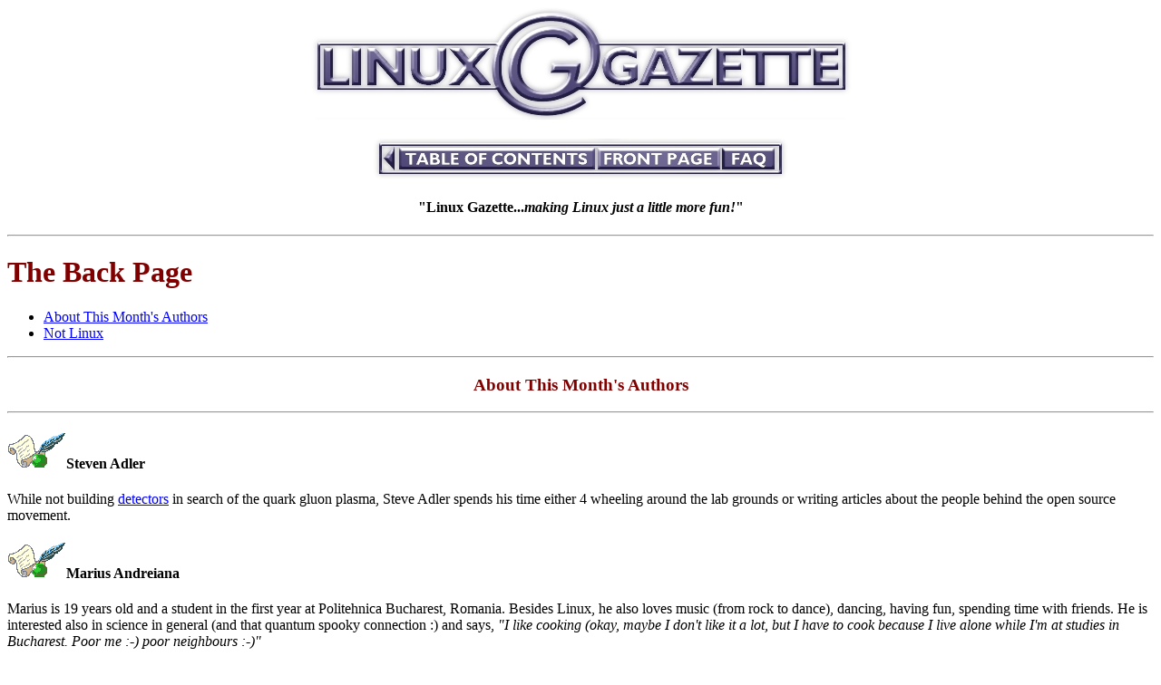

--- FILE ---
content_type: text/html
request_url: https://ftp.gwdg.de/pub/linux/misc/gazette/issue60/lg_backpage60.html
body_size: 10414
content:
<!--startcut ==========================================================-->
<!DOCTYPE HTML PUBLIC "-//W3C//DTD HTML 3.2//EN">
<html> <head>
<title> The Back Page LG #60</title>
</head>

<BODY BGCOLOR="#FFFFFF" TEXT="#000000" LINK="#0000FF" VLINK="#0000AF"
ALINK="#FF0000">

<CENTER>
<A HREF="http://www.linuxgazette.net/">
<H1><IMG ALT="LINUX GAZETTE" SRC="../gx/lglogo.jpg" 
	WIDTH="600" HEIGHT="124" border="0"></H1></A> 

<!-- *** BEGIN navbar *** -->
<IMG ALT="" SRC="../gx/navbar/left.jpg" WIDTH="14" HEIGHT="45" BORDER="0" ALIGN="bottom"><A HREF="steffler.html"><IMG ALT="[ Prev ]" SRC="../gx/navbar/prev.jpg" WIDTH="16" HEIGHT="45" BORDER="0" ALIGN="bottom"></A><A HREF="index.html"><IMG ALT="[ Table of Contents ]" SRC="../gx/navbar/toc.jpg" WIDTH="220" HEIGHT="45" BORDER="0" ALIGN="bottom" ></A><A HREF="../index.html"><IMG ALT="[ Front Page ]" SRC="../gx/navbar/frontpage.jpg" WIDTH="137" HEIGHT="45" BORDER="0" ALIGN="bottom"></A><A HREF="../faq/index.html"><IMG ALT="[ FAQ ]" SRC="./../gx/navbar/faq.jpg"WIDTH="62" HEIGHT="45" BORDER="0" ALIGN="bottom"></A><IMG ALT="" SRC="../gx/navbar/right.jpg" WIDTH="15" HEIGHT="45" ALIGN="bottom">
<!-- *** END navbar *** -->
<P>
</CENTER>

<!--endcut ============================================================-->

<H4 ALIGN="center">
"Linux Gazette...<I>making Linux just a little more fun!</I>"
</H4>

<P> <hr> <P> 

<H1><font color="maroon">The Back Page</font></H1>
<ul>
<li><a HREF="#authors">About This Month's Authors</a>
<li><a HREF="#notlinux">Not Linux</a>
</ul>

<a name="authors"></a>
<P> <HR> <P> 
<!--======================================================================-->

<center><H3><font color="maroon">About This Month's Authors</font></H3></center>

<P> <HR> <P> 
<!--======================================================================-->

<!-- BEGIN bio -->
<P> 
<H4><IMG ALIGN=BOTTOM ALT="" SRC="../gx/note.gif">Steven Adler</H4>
While not building <a href="http://www.phenix.bnl.gov">detectors</a>
in search of the quark gluon plasma, Steve Adler spends his time either
4 wheeling around the lab grounds or writing articles about the people
behind the open source movement.


<P> 
<H4><IMG ALIGN=BOTTOM ALT="" SRC="../gx/note.gif">Marius Andreiana</H4>
Marius is 19 years old and a student in the first year at Politehnica
Bucharest, Romania.  Besides Linux, he also loves music (from rock to dance),
dancing, having fun, spending time with friends. He is interested also in
science in general (and that quantum spooky connection :) and says, <EM>"I like
cooking (okay, maybe I don't like it a lot, but I have to cook because I live
alone while I'm at studies in Bucharest. Poor me :-) poor neighbours :-)"</EM>


<P> 
<H4><IMG ALIGN=BOTTOM ALT="" SRC="../gx/note.gif">Shane Collinge</H4>
Part computer programmer, part cartoonist, part Mars Bar. At night, he runs
around in a pair of colorful tights fighting criminals. During the day... well,
he just runs around.  He eats when he's hungry and sleeps when he's sleepy.                                           

<P> 
<H4><IMG ALIGN=BOTTOM ALT="" SRC="../gx/note.gif">Fernando Correa</H4>
Fernando is a computer analyst just about to finish his 
graduation at Federal University of Rio de Janeiro. Now, he has built
with his staff the best 
<A HREF="http://www.olinux.com.br">Linux portal</A> in Brazil and have further 
plans to improve services and content for their Internet users.

<P> 
<H4><IMG ALIGN=BOTTOM ALT="" SRC="../gx/note.gif">Ray Ferrari</H4>
I am a newbie to the Linux community, but have been following the rise of
popularity for almost two years now. I continue to learn as much as
possible about the Linux operating system in an attempt to become
proficient and knowledgeable in it's use as an internet platform. I have
volunteered on the Debian mailing list, and I continue to assist the Linux
Professional Institute(LPI) promote their agenda. I help staff the LPI
booths at events and write articles updating their achievements.

<P> 
<H4><IMG ALIGN=BOTTOM ALT="" SRC="../gx/note.gif">Eric Kasten</H4>
I'm a software developer by day and an artist, web developer,
big dog, gardener and wine maker by night.  This all leaves very little
time for sleep, but always enough time for a nice glass of Michigan
Pinot Gris.  I have a BS double major in Computer Science and
Mathematics and an MS in Computer Science.  I've been using and
modifying Linux since the 0.9x days.  I can be reached via email at
<A HREF="mailto:kasten@sunpuppy.com">kasten@sunpuppy.com</A> or through 
my website at <A HREF="http://www.sunpuppy.com">http://www.sunpuppy.com</A>.


<P> 
<H4><IMG ALIGN=BOTTOM ALT="" SRC="../gx/note.gif">Kapil Sharma</H4>
Kapil is a Linux and Internet security consultant. He has been
working on various Linux/Unix systems and Internet Security for more than
2 years. He maintains a web site
(<A HREF="http://www.linux4biz.net">http://linux4biz.net</A>) for providing
free as well as commercial support for web, Linux and Unix solutions. 


<P> 
<H4><IMG ALIGN=BOTTOM ALT="" SRC="../gx/note.gif">Juraj Sipos</H4>
I live and work in Bratislava, Slovakia as a library
information worker, translator and research reader at the Institute for
Child Psychology.  I published some of my poetry here and in USA, I
translated some books from English (e.g., Zen Flesh, Zen Bones by Paul
Reps). You can see some of my stories and poetry at
<A HREF="http://www.crosswinds.net/~aproximetri/index.htm">
http://www.crosswinds.net/~aproximetri/index.htm</A>.
Computers are my hobby.


<P> 
<H4><IMG ALIGN=BOTTOM ALT="" SRC="../gx/note.gif">Jason Steffler</H4>
<a href = "http://www.magma.ca/~jagwar">Jason</a> is a Software Architect for
McHugh Software International.&nbsp;
His computer related interests include: OO programming &amp;
design, Smalltalking, the peopleware aspects of software, and noodl'n around
with Linux.

<!-- END bio -->

<a name="notlinux"></a>
<P> <hr> <P> 
<!--====================================================================-->

<center><H3><font color="maroon">Not Linux</font></H3></center>

<P> <HR> <P> 
<!--======================================================================-->
<P>

<!-- *** BEGIN Not Linux *** -->

<H4>Penguins in Brazil</H4>

<P> NPR had a story this month about the penguins arriving on the beaches in
Rio de Janeiro and other parts of Brazil.  Usually there are five or
so penguins, but this year there are hundreds of penguins who used to stick
around the Falklands/Malvinas Islands but have now migrated to Brazil.

<P> Scientists suspect maybe it's a long-term climactic change, and the 
cold ocean currents they follow to find their food may have shifted.

<P> Some Brazilians have adopted penguins as pets, but many don't know how
to care for them.  The penguins don't do well when the weather turns hot,
so some ppl put them in the freezer.  Unfortunately, this gives the
penguins hypothermia, because this variety is used to a temperate
environment.  One of Brazil's zoos is building a penguin rehabilitation
center for the penguins it has acquired and the ex-pets who have been
donated to it.  

<P> Can any readers in Brazil provide any more information?

<H4>Penguins in Australia</H4>

<P> In January, <I>Linux Journal</I> published a short 
<A HREF="http://www.linuxjournal.com/articles/culture/006.html">interview
article</A> about an oil spil near Australia's Phillip Island where fairy
penguins (aka little penguins, the kind that
<A HREF="../issue59/jones.html">bit Linus</A>) live, and how hackers
(including <I>LJ</I>) sent money to help rehabilitate the birds.  The article
describes how part of the rehabilitation included sweaters for the birds, made
apparently from socks.

<P> <A HREF="http://www.penguins.org.au/">http://www.penguins.org.au</A> has
pictures and whimsical drawings of penguins, and 
<A HREF="http://www.penguins.org.au/hightide/">panels from the High Tide comic
strip</A> featuring penguins.  The site features information about the Phillip
Island Nature Park.

<H4>Spam</H4>

The Spam of the Month award goes to the real estate company in Pakistan that 
offers programmers and sysadmins (certified in MCSE, Oracle, VB, e-commerce, 
etc.) for 240 hours per month for US$100.

<H4>WTO</H4>

<P> [Nov 30, 3:45pm] As I write, the N30 WTO II demonstrations have started in
downtown Seattle.  "Several hundred" protesters (600-800 according to the news)
are marching to Westlake Park from separate demonstrations on Capitol Hill and
the International District.  The most ingenious of their plans is a giant cake
they'll be presenting to Mayor Paul Schell and booster Pat Davis, to thank them
for bringing the WTO trade ministerial last year.... so they [the activists]
could expose what bastards they [the WTO] are.  In other matters, nine
Starbucks were hit yesterday and the day before....  Anyway, you'll know by the
time you read this whether news about N30 makes it outside the region.


<P> Michael Orr<br>
Editor, <A HREF="http://www.linuxgazette.net/"><i>Linux Gazette</i></A>, <A
HREF="mailto:gazette@linuxgazette.net">gazette@linuxgazette.net</a>
<BR CLEAR="all">

<!-- *** END Not Linux *** -->

<!-- *** BEGIN copyright *** -->
<P> <hr> <P> 
<H5 ALIGN=center>
Copyright &copy; 2000, the Editors of <I>Linux Gazette</I>.<BR>
Copying license <A HREF="../copying.html">http://www.linuxgazette.net/copying.html</A><BR>
Published in Issue 60 of <i>Linux Gazette</i>, December 2000</H5>
<!-- *** END copyright *** -->

<!-- startcut ============================================================-->
<CENTER>
<!-- *** BEGIN navbar *** -->
<IMG ALT="" SRC="../gx/navbar/left.jpg" WIDTH="14" HEIGHT="45" BORDER="0" ALIGN="bottom"><A HREF="steffler.html"><IMG ALT="[ Prev ]" SRC="../gx/navbar/prev.jpg" WIDTH="16" HEIGHT="45" BORDER="0" ALIGN="bottom"></A><A HREF="index.html"><IMG ALT="[ Table of Contents ]" SRC="../gx/navbar/toc.jpg" WIDTH="220" HEIGHT="45" BORDER="0" ALIGN="bottom" ></A><A HREF="../index.html"><IMG ALT="[ Front Page ]" SRC="../gx/navbar/frontpage.jpg" WIDTH="137" HEIGHT="45" BORDER="0" ALIGN="bottom"></A><A HREF="../faq/index.html"><IMG ALT="[ FAQ ]" SRC="./../gx/navbar/faq.jpg"WIDTH="62" HEIGHT="45" BORDER="0" ALIGN="bottom"></A><IMG ALT="" SRC="../gx/navbar/right.jpg" WIDTH="15" HEIGHT="45" ALIGN="bottom">
<!-- *** END navbar *** -->
</CENTER>
<!-- endcut ============================================================-->

</BODY></HTML>
